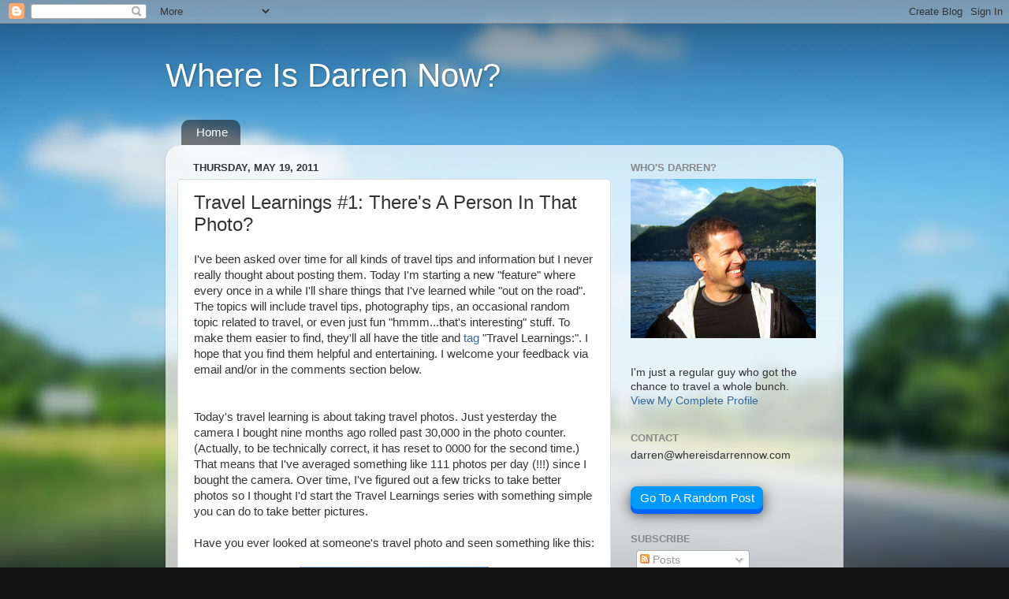

--- FILE ---
content_type: text/javascript; charset=UTF-8
request_url: https://www.whereisdarrennow.com/feeds/posts/summary?max-results=0&alt=json-in-script&callback=feelingLucky
body_size: 878
content:
// API callback
feelingLucky({"version":"1.0","encoding":"UTF-8","feed":{"xmlns":"http://www.w3.org/2005/Atom","xmlns$openSearch":"http://a9.com/-/spec/opensearchrss/1.0/","xmlns$blogger":"http://schemas.google.com/blogger/2008","xmlns$georss":"http://www.georss.org/georss","xmlns$gd":"http://schemas.google.com/g/2005","xmlns$thr":"http://purl.org/syndication/thread/1.0","id":{"$t":"tag:blogger.com,1999:blog-4072716550311254605"},"updated":{"$t":"2026-01-11T16:50:19.470+01:00"},"category":[{"term":"Europe"},{"term":"Spain"},{"term":"Barcelona"},{"term":"United States"},{"term":"Food"},{"term":"South America"},{"term":"Germany"},{"term":"Colombia"},{"term":"Random"},{"term":"Asia"},{"term":"Philadelphia"},{"term":"California"},{"term":"Stuttgart"},{"term":"Japan"},{"term":"Middle East"},{"term":"Bogota"},{"term":"China"},{"term":"France"},{"term":"Israel"},{"term":"Peru"},{"term":"Africa"},{"term":"*Thoughts"},{"term":"Castellers"},{"term":"Wedding"},{"term":"Italy"},{"term":"Egypt"},{"term":"Ireland"},{"term":"Tibet"},{"term":"Sweden"},{"term":"Turkey"},{"term":"Belgium"},{"term":"England"},{"term":"UAE"},{"term":"Morocco"},{"term":"Netherlands"},{"term":"Sri Lanka"},{"term":"Switzerland"},{"term":"Travel Learnings"},{"term":"Andorra"},{"term":"Gibraltar"},{"term":"Mexico"},{"term":"Norway"},{"term":"Portugal"},{"term":"Scotland"}],"title":{"type":"text","$t":"Where Is Darren Now?"},"subtitle":{"type":"html","$t":""},"link":[{"rel":"http://schemas.google.com/g/2005#feed","type":"application/atom+xml","href":"https:\/\/www.whereisdarrennow.com\/feeds\/posts\/summary"},{"rel":"self","type":"application/atom+xml","href":"https:\/\/www.blogger.com\/feeds\/4072716550311254605\/posts\/summary?alt=json-in-script\u0026max-results=0"},{"rel":"alternate","type":"text/html","href":"https:\/\/www.whereisdarrennow.com\/"},{"rel":"hub","href":"http://pubsubhubbub.appspot.com/"}],"author":[{"name":{"$t":"Darren"},"uri":{"$t":"http:\/\/www.blogger.com\/profile\/04297178159681349394"},"email":{"$t":"noreply@blogger.com"},"gd$image":{"rel":"http://schemas.google.com/g/2005#thumbnail","width":"31","height":"27","src":"\/\/blogger.googleusercontent.com\/img\/b\/R29vZ2xl\/AVvXsEiIN5kOuyxNGf19RpiwJHgfBuDA2-at1nHJ2xekPHovLU_z1GpjJ9vr5lDR9fr3jheSE1Pgt9__jYhLhQ-wtPVWVCjFL8e9077tKdCZUt9dX19mb8P9fpbi1HduVO_oFWw\/s1600\/*"}}],"generator":{"version":"7.00","uri":"http://www.blogger.com","$t":"Blogger"},"openSearch$totalResults":{"$t":"448"},"openSearch$startIndex":{"$t":"1"},"openSearch$itemsPerPage":{"$t":"0"}}});